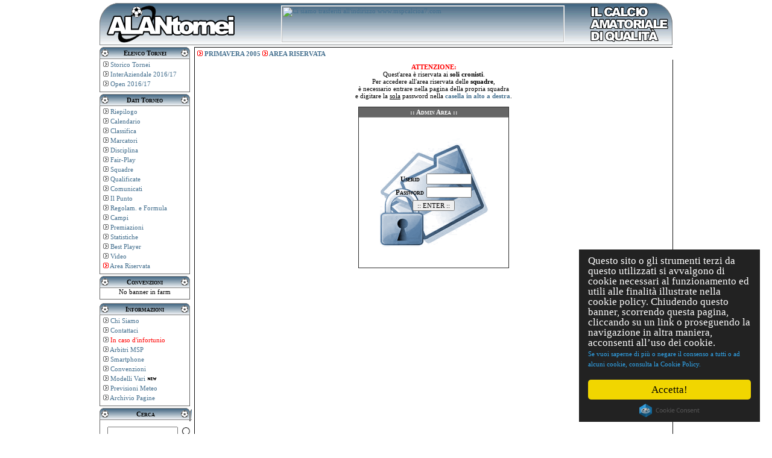

--- FILE ---
content_type: text/html
request_url: http://www.alantornei.com/default.asp?page=torneo02&sez=admin
body_size: 26249
content:

<html>
<!DOCTYPE html>
<!--[if lt IE 7]> <html class="no-js lt-ie9 lt-ie8 lt-ie7" lang="en"> <![endif]-->
<!--[if IE 7]>    <html class="no-js lt-ie9 lt-ie8" lang="en"> <![endif]-->
<!--[if IE 8]>    <html class="no-js lt-ie9" lang="en"> <![endif]-->
<!--[if IE 9]>    <html class="no-js ie9" lang="en"> <![endif]-->
<!--[if gt IE 9]><![endif]--><!--> <html class="no-js" lang="en"> <!--<![endif]-->
<head>
<meta http-equiv="Content-Language" content="it">
<meta http-equiv="Content-Type" content="text/html; charset=utf-8">
<title>ALAN Tornei - Primavera 2005</title>
<meta name="keywords" content="ALAN tornei, calcio a 7, calcio a 5, Angelo, Alberto, squadre, calendario, torneo, classifica, marcatori, gol, reti">
<link rel="stylesheet" type="text/css" href="function/stile.css">
<link rel="SHORTCUT ICON" href="favicon.ico">

  <script src="function/jquery-1.11.3.js"></script>
  <script src="function/jquery-ui/jquery-ui.js"></script>
  <link rel="stylesheet" href="function/jquery-ui/jquery-ui.theme.css">
  <link rel="stylesheet" href="function/jquery-ui/jquery-ui.css">

<script type="text/javascript" src="function/overlib.js"><!-- overLIB (c) Erik Bosrup --></script>

<!-- Begin Cookie Consent plugin by Silktide - http://silktide.com/cookieconsent -->
<script type="text/javascript">
    window.cookieconsent_options = {"message":"Questo sito o gli strumenti terzi da questo utilizzati si avvalgono di cookie necessari al funzionamento ed utili alle finalità illustrate nella cookie policy. Chiudendo questo banner, scorrendo questa pagina, cliccando su un link o proseguendo la navigazione in altra maniera, acconsenti all’uso dei cookie.","dismiss":"Accetta!","learnMore":"<br>Se vuoi saperne di più o negare il consenso a tutti o ad alcuni cookie, consulta la Cookie Policy.","link":"http://www.alantornei.com/default.asp?page=cookies","theme":"dark-floating"};
</script>

<script type="text/javascript" src="//cdnjs.cloudflare.com/ajax/libs/cookieconsent2/1.0.9/cookieconsent.min.js"></script>
<!-- End Cookie Consent plugin -->

</head>
<script language="javascript">
<!--
function ApriPopUp(str,ww,hh)
{
	if (ww == null) 	{ ww="350"; }
	if (hh == null) 	{ hh="250"; }
	FinestraCom=window.open(str,'Commenti','scrollbars=yes,resizable=yes,width='+ww+',height='+hh+',status=no,location=no,toolbar=no,left=0,top=0');
	FinestraCom.focus();
}
//-->                                
</script>

<body topmargin="5" leftmargin="0">
<div class="banner"><a target="_blank" href="http://www.alantornei.com/admentor/admentorredir.asp?id=64&way=ban"><img src="http://www.alantornei.com/public/banner/banner-trasferiti.gif" alt="Ci siamo trasferiti all'indirizzo www.mspcalcioa7.com" style="border: 1px solid #FFFFFF" border="0"  width="468" height="60"></a></div>
<div id="overDiv" style="position:absolute; visibility:hidden; z-index:1000;"></div>
  <div align="center">
  <table border="0" width="950" cellspacing="0" cellpadding="0" height="100%">
    <tr>
      <td><a href="default.asp"><img border="0" src="images/menu01/home-alan.gif"></a></td>
    </tr>
    <tr>
      <td height="3"></td>
    </tr>
    <tr>
      <td valign="top" height="100%">
        <table border="0" width="100%" cellspacing="0" cellpadding="0" height="100%">
          <tr>
            <td width="150" valign="top">
              <table border="0" cellspacing="0" cellpadding="0" width="150">
                <tr>
                  <td><table border="0" cellspacing="0" cellpadding="0">
  <tr>
    <th style="width: 150; height: 20; background-image: url('/images/menu01/01-up.gif');"><span class="glow">Elenco Tornei</span></th>
  </tr>
  <tr height="16" onMouseover="this.style.backgroundColor='#E9E9E9';style.cursor='pointer';" onmouseout="this.style.backgroundColor='#FFFFFF';" onclick="location.href='default.asp?page=storico-tornei';">
    <td style="background-image: url('/images/menu01/02-bk.gif'); padding-left: 6px; padding-top: 2px; padding-bottom: 0px"><img border="0" src="images/menu01/01-bullet.gif"> <a href="default.asp?page=storico-tornei" style="text-decoration: none;">Storico Tornei</a></td>
  </tr>
  <tr height="16" onMouseover="this.style.backgroundColor='#E9E9E9';style.cursor='pointer';" onmouseout="this.style.backgroundColor='#FFFFFF';" onclick="location.href='default.asp?page=torneo26';">
    <td style="background-image: url('/images/menu01/02-bk.gif'); padding-left: 6px; padding-top: 2px; padding-bottom: 0px"><img border="0" src="images/menu01/01-bullet.gif"> <a href="default.asp?page=torneo28" style="text-decoration: none;">InterAziendale 2016/17</a></td>
  </tr>
  <tr height="16" onMouseover="this.style.backgroundColor='#E9E9E9';style.cursor='pointer';" onmouseout="this.style.backgroundColor='#FFFFFF';" onclick="location.href='default.asp?page=torneo27';">
    <td style="background-image: url('/images/menu01/02-bk.gif'); padding-left: 6px; padding-top: 2px; padding-bottom: 0px"><img border="0" src="images/menu01/01-bullet.gif"> <a href="default.asp?page=torneo29" style="text-decoration: none;">Open 2016/17</a></td>
  </tr>
  <tr>
    <td><img border="0" src="images/menu01/02-dw.gif"></td>
  </tr>
</table></td>
                </tr>
                <tr>
                  <td height="3"></td>
                </tr>
                
                <tr>
                  <td>
                  
<table border="0" cellspacing="0" cellpadding="0">
  <tr>
    <th style="width: 150; height: 20; background-image: url('/images/menu01/01-up.gif');"><span class="glow">Dati Torneo</span></th>
  </tr>
  
  <tr height="16" onMouseover="this.style.backgroundColor='#E9E9E9';style.cursor='pointer';" onmouseout="this.style.backgroundColor='#FFFFFF';" onclick="location.href='default.asp?page=torneo02&sez=bacheca';">
    <td style="background-image: url('/images/menu01/02-bk.gif'); padding-left: 6px; padding-top: 2px; padding-bottom: 0px"><img border="0" src="images/menu01/01-bullet.gif" width="9" height="9">&nbsp;<a style="text-decoration: none; " href="default.asp?page=torneo02&sez=bacheca">Riepilogo</a></td>
  </tr>
  
  <tr height="16" onMouseover="this.style.backgroundColor='#E9E9E9';style.cursor='pointer';" onmouseout="this.style.backgroundColor='#FFFFFF';" onclick="location.href='default.asp?page=torneo02&sez=calendario';">
    <td style="background-image: url('/images/menu01/02-bk.gif'); padding-left: 6px; padding-top: 2px; padding-bottom: 0px"><img border="0" src="images/menu01/01-bullet.gif" width="9" height="9">&nbsp;<a style="text-decoration: none; " href="default.asp?page=torneo02&sez=calendario">Calendario</a></td>
  </tr>
  
  <tr height="16" onMouseover="this.style.backgroundColor='#E9E9E9';style.cursor='pointer';" onmouseout="this.style.backgroundColor='#FFFFFF';" onclick="location.href='default.asp?page=torneo02&sez=classifica';">
    <td style="background-image: url('/images/menu01/02-bk.gif'); padding-left: 6px; padding-top: 2px; padding-bottom: 0px"><img border="0" src="images/menu01/01-bullet.gif" width="9" height="9">&nbsp;<a style="text-decoration: none; " href="default.asp?page=torneo02&sez=classifica">Classifica</a></td>
  </tr>
  
  <tr height="16" onMouseover="this.style.backgroundColor='#E9E9E9';style.cursor='pointer';" onmouseout="this.style.backgroundColor='#FFFFFF';" onclick="location.href='default.asp?page=torneo02&sez=marcatori';">
    <td style="background-image: url('/images/menu01/02-bk.gif'); padding-left: 6px; padding-top: 2px; padding-bottom: 0px"><img border="0" src="images/menu01/01-bullet.gif" width="9" height="9">&nbsp;<a style="text-decoration: none; " href="default.asp?page=torneo02&sez=marcatori">Marcatori</a></td>
  </tr>
  
  <tr height="16" onMouseover="this.style.backgroundColor='#E9E9E9';style.cursor='pointer';" onmouseout="this.style.backgroundColor='#FFFFFF';" onclick="location.href='default.asp?page=torneo02&sez=disciplina';">
    <td style="background-image: url('/images/menu01/02-bk.gif'); padding-left: 6px; padding-top: 2px; padding-bottom: 0px"><img border="0" src="images/menu01/01-bullet.gif" width="9" height="9">&nbsp;<a style="text-decoration: none; " href="default.asp?page=torneo02&sez=disciplina">Disciplina</a></td>
  </tr>
  
  <tr height="16" onMouseover="this.style.backgroundColor='#E9E9E9';style.cursor='pointer';" onmouseout="this.style.backgroundColor='#FFFFFF';" onclick="location.href='default.asp?page=torneo02&sez=fair-play';">
    <td style="background-image: url('/images/menu01/02-bk.gif'); padding-left: 6px; padding-top: 2px; padding-bottom: 0px"><img border="0" src="images/menu01/01-bullet.gif" width="9" height="9">&nbsp;<a style="text-decoration: none; " href="default.asp?page=torneo02&sez=fair-play">Fair-Play</a></td>
  </tr>
  
  <tr height="16" onMouseover="this.style.backgroundColor='#E9E9E9';style.cursor='pointer';" onmouseout="this.style.backgroundColor='#FFFFFF';" onclick="location.href='default.asp?page=torneo02&sez=squadre';">
    <td style="background-image: url('/images/menu01/02-bk.gif'); padding-left: 6px; padding-top: 2px; padding-bottom: 0px"><img border="0" src="images/menu01/01-bullet.gif" width="9" height="9">&nbsp;<a style="text-decoration: none; " href="default.asp?page=torneo02&sez=squadre">Squadre</a></td>
  </tr>
  
  <tr height="16" onMouseover="this.style.backgroundColor='#E9E9E9';style.cursor='pointer';" onmouseout="this.style.backgroundColor='#FFFFFF';" onclick="location.href='default.asp?page=torneo02&sez=qualificate';">
    <td style="background-image: url('/images/menu01/02-bk.gif'); padding-left: 6px; padding-top: 2px; padding-bottom: 0px"><img border="0" src="images/menu01/01-bullet.gif" width="9" height="9">&nbsp;<a style="text-decoration: none; " href="default.asp?page=torneo02&sez=qualificate">Qualificate</a></td>
  </tr>
  
  <tr height="16" onMouseover="this.style.backgroundColor='#E9E9E9';style.cursor='pointer';" onmouseout="this.style.backgroundColor='#FFFFFF';" onclick="location.href='default.asp?page=torneo02&sez=comunicati';">
    <td style="background-image: url('/images/menu01/02-bk.gif'); padding-left: 6px; padding-top: 2px; padding-bottom: 0px"><img border="0" src="images/menu01/01-bullet.gif" width="9" height="9">&nbsp;<a style="text-decoration: none; " href="default.asp?page=torneo02&sez=comunicati">Comunicati</a></td>
  </tr>
  
  <tr height="16" onMouseover="this.style.backgroundColor='#E9E9E9';style.cursor='pointer';" onmouseout="this.style.backgroundColor='#FFFFFF';" onclick="location.href='default.asp?page=torneo02&sez=elenco-punto';">
    <td style="background-image: url('/images/menu01/02-bk.gif'); padding-left: 6px; padding-top: 2px; padding-bottom: 0px"><img border="0" src="images/menu01/01-bullet.gif" width="9" height="9">&nbsp;<a style="text-decoration: none; " href="default.asp?page=torneo02&sez=elenco-punto">Il Punto</a></td>
  </tr>
  
  <tr height="16" onMouseover="this.style.backgroundColor='#E9E9E9';style.cursor='pointer';" onmouseout="this.style.backgroundColor='#FFFFFF';" onclick="location.href='default.asp?page=torneo02&sez=regolamento';">
    <td style="background-image: url('/images/menu01/02-bk.gif'); padding-left: 6px; padding-top: 2px; padding-bottom: 0px"><img border="0" src="images/menu01/01-bullet.gif" width="9" height="9">&nbsp;<a style="text-decoration: none; " href="default.asp?page=torneo02&sez=regolamento">Regolam. e Formula</a></td>
  </tr>
  
  <tr height="16" onMouseover="this.style.backgroundColor='#E9E9E9';style.cursor='pointer';" onmouseout="this.style.backgroundColor='#FFFFFF';" onclick="location.href='default.asp?page=torneo02&sez=campi';">
    <td style="background-image: url('/images/menu01/02-bk.gif'); padding-left: 6px; padding-top: 2px; padding-bottom: 0px"><img border="0" src="images/menu01/01-bullet.gif" width="9" height="9">&nbsp;<a style="text-decoration: none; " href="default.asp?page=torneo02&sez=campi">Campi</a></td>
  </tr>
  
  <tr height="16" onMouseover="this.style.backgroundColor='#E9E9E9';style.cursor='pointer';" onmouseout="this.style.backgroundColor='#FFFFFF';" onclick="location.href='default.asp?page=torneo02&sez=premiazioni';">
    <td style="background-image: url('/images/menu01/02-bk.gif'); padding-left: 6px; padding-top: 2px; padding-bottom: 0px"><img border="0" src="images/menu01/01-bullet.gif" width="9" height="9">&nbsp;<a style="text-decoration: none; " href="default.asp?page=torneo02&sez=premiazioni">Premiazioni</a></td>
  </tr>
  
  <tr height="16" onMouseover="this.style.backgroundColor='#E9E9E9';style.cursor='pointer';" onmouseout="this.style.backgroundColor='#FFFFFF';" onclick="location.href='default.asp?page=torneo02&sez=statistiche';">
    <td style="background-image: url('/images/menu01/02-bk.gif'); padding-left: 6px; padding-top: 2px; padding-bottom: 0px"><img border="0" src="images/menu01/01-bullet.gif" width="9" height="9">&nbsp;<a style="text-decoration: none; " href="default.asp?page=torneo02&sez=statistiche">Statistiche</a></td>
  </tr>
  
  <tr height="16" onMouseover="this.style.backgroundColor='#E9E9E9';style.cursor='pointer';" onmouseout="this.style.backgroundColor='#FFFFFF';" onclick="location.href='default.asp?page=torneo02&sez=best-player';">
    <td style="background-image: url('/images/menu01/02-bk.gif'); padding-left: 6px; padding-top: 2px; padding-bottom: 0px"><img border="0" src="images/menu01/01-bullet.gif" width="9" height="9">&nbsp;<a style="text-decoration: none; " href="default.asp?page=torneo02&sez=best-player">Best Player</a></td>
  </tr>
  
  <tr height="16" onMouseover="this.style.backgroundColor='#E9E9E9';style.cursor='pointer';" onmouseout="this.style.backgroundColor='#FFFFFF';" onclick="location.href='default.asp?page=torneo02&sez=video';">
    <td style="background-image: url('/images/menu01/02-bk.gif'); padding-left: 6px; padding-top: 2px; padding-bottom: 0px"><img border="0" src="images/menu01/01-bullet.gif" width="9" height="9">&nbsp;<a style="text-decoration: none; " href="default.asp?page=torneo02&sez=video">Video</a></td>
  </tr>
  
  <tr height="16" onMouseover="this.style.backgroundColor='#E9E9E9';style.cursor='pointer';" onmouseout="this.style.backgroundColor='#FFFFFF';" onclick="location.href='default.asp?page=torneo02&sez=admin';">
    <td style="background-image: url('/images/menu01/02-bk.gif'); padding-left: 6px; padding-top: 2px; padding-bottom: 0px"><img border="0" src="images/menu01/02-bullet.gif" width="9" height="9">&nbsp;<a style="text-decoration: none; " href="default.asp?page=torneo02&sez=admin">Area Riservata</a></td>
  </tr>
  
  <tr>
    <td><img border="0" src="images/menu01/02-dw.gif"></td>
  </tr>
</table>

                  </td>
                </tr>
                <tr>
                  <td height="3"></td>
                </tr>
                
                <tr>
                  <td><table border="0" cellspacing="0" cellpadding="0">
  <tr>
    <th style="width: 150; height: 20; background-image: url('/images/menu01/01-up.gif');"><span class="glow">Convenzioni</span></th>
  </tr>
  <tr>
    <td style="background-image: url('/images/menu01/01-bk.gif'); padding-left: 0px; padding-top: 0px; padding-bottom: 0px" align="center">No banner in farm</td>
  </tr>
  <tr>
    <td><img border="0" src="images/menu01/01-dw.gif"></td>
  </tr>
</table></td>
                </tr>
                <tr>
                  <td height="3"></td>
                </tr>
                <tr>
                  <td height="3"></td>
                </tr>
                <tr>
                  <td>
<table border="0" cellspacing="0" cellpadding="0">
  <tr>
    <th style="width: 150; height: 20; background-image: url('/images/menu01/01-up.gif');"><span class="glow">Informazioni</span></th>
  </tr>
  
  <tr height="16" onMouseover="this.style.backgroundColor='#E9E9E9';style.cursor='pointer';" onmouseout="this.style.backgroundColor='#FFFFFF';" onclick="location.href='default.asp?page=torneo02&sez=informazioni';">
    <td style="background-image: url('/images/menu01/02-bk.gif'); padding-left: 6px; padding-top: 2px; padding-bottom: 0px"><img border="0" src="images/menu01/01-bullet.gif" width="9" height="9">&nbsp;<a href="default.asp?page=informazioni" style="text-decoration: none;">Chi Siamo</a></td>
  </tr>
  
  <tr height="16" onMouseover="this.style.backgroundColor='#E9E9E9';style.cursor='pointer';" onmouseout="this.style.backgroundColor='#FFFFFF';" onclick="location.href='default.asp?page=torneo02&sez=contatti';">
    <td style="background-image: url('/images/menu01/02-bk.gif'); padding-left: 6px; padding-top: 2px; padding-bottom: 0px"><img border="0" src="images/menu01/01-bullet.gif" width="9" height="9">&nbsp;<a href="default.asp?page=contatti" style="text-decoration: none;">Contattaci</a></td>
  </tr>
  
  <tr height="16" onMouseover="this.style.backgroundColor='#E9E9E9';style.cursor='pointer';" onmouseout="this.style.backgroundColor='#FFFFFF';" onclick="location.href='default.asp?page=torneo02&sez=infortunio';">
    <td style="background-image: url('/images/menu01/02-bk.gif'); padding-left: 6px; padding-top: 2px; padding-bottom: 0px"><img border="0" src="images/menu01/01-bullet.gif" width="9" height="9">&nbsp;<a href="default.asp?page=infortunio" style="text-decoration: none;"><font color='#FF0000'>In caso d'infortunio</font></a></td>
  </tr>
  
  <tr height="16" onMouseover="this.style.backgroundColor='#E9E9E9';style.cursor='pointer';" onmouseout="this.style.backgroundColor='#FFFFFF';" onclick="location.href='default.asp?page=torneo02&sez=arbitri';">
    <td style="background-image: url('/images/menu01/02-bk.gif'); padding-left: 6px; padding-top: 2px; padding-bottom: 0px"><img border="0" src="images/menu01/01-bullet.gif" width="9" height="9">&nbsp;<a href="default.asp?page=arbitri" style="text-decoration: none;">Arbitri MSP</a></td>
  </tr>
  
  <tr height="16" onMouseover="this.style.backgroundColor='#E9E9E9';style.cursor='pointer';" onmouseout="this.style.backgroundColor='#FFFFFF';" onclick="location.href='default.asp?page=torneo02&sez=mobile';">
    <td style="background-image: url('/images/menu01/02-bk.gif'); padding-left: 6px; padding-top: 2px; padding-bottom: 0px"><img border="0" src="images/menu01/01-bullet.gif" width="9" height="9">&nbsp;<a href="default.asp?page=mobile" style="text-decoration: none;">Smartphone</a></td>
  </tr>
  
  <tr height="16" onMouseover="this.style.backgroundColor='#E9E9E9';style.cursor='pointer';" onmouseout="this.style.backgroundColor='#FFFFFF';" onclick="location.href='default.asp?page=torneo02&sez=convenzioni';">
    <td style="background-image: url('/images/menu01/02-bk.gif'); padding-left: 6px; padding-top: 2px; padding-bottom: 0px"><img border="0" src="images/menu01/01-bullet.gif" width="9" height="9">&nbsp;<a href="default.asp?page=convenzioni" style="text-decoration: none;">Convenzioni</a></td>
  </tr>
  
  <tr height="16" onMouseover="this.style.backgroundColor='#E9E9E9';style.cursor='pointer';" onmouseout="this.style.backgroundColor='#FFFFFF';" onclick="location.href='default.asp?page=torneo02&sez=modelli';">
    <td style="background-image: url('/images/menu01/02-bk.gif'); padding-left: 6px; padding-top: 2px; padding-bottom: 0px"><img border="0" src="images/menu01/01-bullet.gif" width="9" height="9">&nbsp;<a href="default.asp?page=modelli" style="text-decoration: none;">Modelli Vari <img src='/images/new.gif' border='0'></a></td>
  </tr>
  
  <tr height="16" onMouseover="this.style.backgroundColor='#E9E9E9';style.cursor='pointer';" onmouseout="this.style.backgroundColor='#FFFFFF';" onclick="location.href='default.asp?page=torneo02&sez=meteo';">
    <td style="background-image: url('/images/menu01/02-bk.gif'); padding-left: 6px; padding-top: 2px; padding-bottom: 0px"><img border="0" src="images/menu01/01-bullet.gif" width="9" height="9">&nbsp;<a href="default.asp?page=meteo" style="text-decoration: none;">Previsioni Meteo</a></td>
  </tr>
  
  <tr height="16" onMouseover="this.style.backgroundColor='#E9E9E9';style.cursor='pointer';" onmouseout="this.style.backgroundColor='#FFFFFF';" onclick="location.href='default.asp?page=torneo02&sez=archivio-pagine';">
    <td style="background-image: url('/images/menu01/02-bk.gif'); padding-left: 6px; padding-top: 2px; padding-bottom: 0px"><img border="0" src="images/menu01/01-bullet.gif" width="9" height="9">&nbsp;<a href="default.asp?page=archivio-pagine" style="text-decoration: none;">Archivio Pagine</a></td>
  </tr>
  
  <tr>
    <td><img border="0" src="images/menu01/01-dw.gif"></td>
  </tr>
</table>
</td>
                </tr>
                <tr>
                  <td height="3"></td>
                </tr>
                <tr>
                  <td><table border="0" cellspacing="0" cellpadding="0">
  <tr>
    <th style="width: 150; height: 20; background-image: url('/images/menu01/01-up.gif');"><span class="glow">Cerca</span></th>
  </tr>
  <tr height="16">
    <td style="background-image: url('/images/menu01/02-bk.gif'); padding-left: 6px; padding-top: 2px; padding-bottom: 0px">
		<form method="POST" action="default.asp">
		<table border="0" bgcolor="#ffffff">
			<tr>
				<td nowrap="nowrap" valign="top" align="left" height="32"></td>
				<td nowrap="nowrap"><input type="text" name="q" size="17" maxlength="255" value="" id="sbi"></input></td>
				<td nowrap="nowrap"><input type="image" src="/images/icon-football/png-48/search7.png" width="16" height="16" value=">" id="sbb"></td>
			</tr>
		</table>
		<input type="hidden" name="page" value="google">
		</form>
		<!-- SiteSearch Google -->
    </td>
  </tr>
  <tr>
    <td><img border="0" src="images/menu01/01-dw.gif"></td>
  </tr>
</table></td>
                </tr>
                </table>
            </td>
            <td width="5" valign="top" height="100%"></td>
            <td width="795" valign="top" height="100%">
              <table border="0" width="100%" class="tratt" height="100%" cellpadding="4" style="border-collapse: collapse; border-width: 1px" bordercolor="#666666">
              
                <tr>
                  <td valign="top"> <b><font color="#406480"> <img border="0" src="images/menu01/02-bullet.gif">  <a href="default.asp?page=torneo02">PRIMAVERA 2005</a> <img border="0" src="images/menu01/02-bullet.gif">  <a href="default.asp?page=torneo02&sez=admin">AREA RISERVATA</a></font></b></td>
                  
                </tr>
              
                <tr>
                  <td width="100%" height="100%" valign="top" colspan="2">
                  
<table border="0" width="100%" cellpadding="0">
  <tr>
    <td>
    
<table border="0" width="100%" cellspacing="0" cellpadding="0">

  <tr>
    <td align="center"><font color="#FF0000"><b>ATTENZIONE:</b></font><br>
    Quest'area &egrave; riservata ai <b>soli cronisti</b>.<br>
    Per accedere all'area riservata delle <b>squadre</b>,<br> &egrave; necessario entrare nella pagina della propria squadra<br> e digitare la <u>sola</u> password nella <a href="#" style="cursor:help;" onmouseover="return overlib('<img src=/images/varie/area-riservata.gif>',WIDTH,500,CAPTION,'Accesso Area Riservata delle Squadre',VAUTO,HAUTO);" onmouseout="return nd();"><b>casella in alto a destra</b></a>.<br>&nbsp;
    </td>
  </tr>
  <tr>
    <td align="center">
      <table border="1" bordercolorlight="#000000" bordercolordark="#000000" cellpadding="2" cellspacing="0" style="border-collapse: collapse" width="250">
        <tr>
          <td width="100%" class="gray0" align="center"><font color="#FFFFFF"><b><span style="font-variant: small-caps">:: Admin Area ::</span></b></font></td>
        </tr>
        <tr>
          <td background="images/riservata.gif" height="250" width="250" align="center">
            <form method="POST" action="default.asp">
              <table border="0" cellspacing="0" cellpadding="2">
                <tr>
                  <td align="center"><span class="glow">Userid</span></td>
                  <td><input name="userid" size="10"></td>
                </tr>
                <tr>
                  <td align="center"><span class="glow">Password</span></td>
                  <td><input type="password" name="password" size="10"></td>
                </tr>
                <tr>
                  <td colspan="2" align="center"><input type="submit" value=":: ENTER ::"></td>
                </tr>
              </table>
              <input type="hidden" name="page" value="torneo02">
              <input type="hidden" name="sez" value="admin">
            </form>
          </td>
        </tr>
      </table>
    </td>
  </tr>

</table>
    </td>
  </tr>
</table>
                  </td>
                </tr>
              </table>
            </td>
          </tr>
        </table>
      </td>
    </tr>
    <tr>
      <td height="5" align="center"></td>
    </tr>
    <tr>
      <td height="25" align="center" style="background-image: url('images/menu01/menu-pie.gif'); background-repeat: no-repeat;">
      <div align="center">
		<table border="0" cellpadding="0" style="border-collapse: collapse" width="100%">
			<tr>
				<td width="250" style="font-size: 11px; color:#222222; font-weight:bold; font-family:Arial Narrow; padding-left:14px">©2004-2026 Alberto Tiddia - Riproduzione vietata.</td>
				<td align="center">
			      <!-- Inizio Codice Shinystat -->
			      <script type="text/javascript" language="JavaScript" SRC="http://codice.shinystat.it/cgi-bin/getcod.cgi?USER=alantornei"></script>
			      <noscript>
			      <A HREF="http://www.shinystat.com" target="_top">
			      <IMG SRC="http://www.shinystat.com/cgi-bin/shinystat.cgi?USER=alantornei" ALT="Web analysis" BORDER="0"></A>
			      </noscript>
			      <!-- Fine Codice Shinystat -->      
      			</td>
			</tr>
		</table>
		</div>
      </td>
	</tr>
  </table>
  </div>
<span id="thebottom"></span>
</body>
</html>


--- FILE ---
content_type: text/css
request_url: http://www.alantornei.com/function/stile.css
body_size: 2562
content:
*              { font-family: Tahoma; font-size: 11px; }
p,div,span,td  { font-family: Tahoma; font-size: 11px; }
p.MsoNormal    { font-family: Tahoma; font-size: 11px; }
table.90gradi  { font-weight: bold; font-size: 12px; filter: progid:DXImageTransform.Microsoft.BasicImage(Rotation=3); }

.nm            { text-align: center; width: 20; border: 1px solid #324D63; color:#324D63; background-color: #DFDFDF }
.rl            { text-align: center; width: 20; border: 1px solid #80A3BF; color:#80A3BF; background-color: #E3EBF0 }
.pr            { text-align: center; width: 20; border: 1px solid #008000; color:#008000; background-color: #D5FFD5 }
.bp            { text-align: center; width: 20; border: 1px solid #FF9900; color:#999900; background-color: #FFE6BF }
.gf            { text-align: center; width: 20; border: 1px solid #808080; color:#808080; background-color: #E9E9E9 }
.am            { text-align: center; width: 20; border: 1px solid #AAAA00; color:#999900; background-color: #FFFF00 }
.es            { text-align: center; width: 20; border: 1px solid #FF0000; color:#FF0000; background-color: #FFD5D5 }
.ft            { text-align: center; width: 20; border: 1px solid #008080; color:#008080; background-color: #D5FFFF }

.16pix         { font-family: Tahoma; font-size: 16px; }
.18pix         { font-family: Tahoma; font-size: 18px; }
.20pix         { font-family: Tahoma; font-size: 20px; }
.RedButton     { background-color: #FF0000; color: #FFFFFF }
.GreenButton   { background-color: #008000; color: #FFFFFF }
.OrangeButton  { background-color: #FF9900; color: #FFFFFF }
.BluButton     { background-color: #406480; color: #FFFFFF }
.ButtonBig     { height:26px; width: 100%; font-size:12px; font-weight:bold; }
.White         { color: #FFFFFF }
table.trat     { border: 1 ridge #808080 }
table.tratt    { border-style: outset; border-width: 2; padding: 0 }

a:link         { text-decoration: none; color: #45708F; }
a:visited      { text-decoration: none; color: #45708F; }
a:hover        { text-decoration: underline; color: #000000;}
form           { margin-bottom: 0 }

.selectFix11   { font-family:"Courier New", Courier, monospace; font-size:11px; }

.banner        { z-index:1; visibility:show; position: absolute; top: 9; left: 36.4%; }

.bk-red        { background-image: url('/images/menu01/bk-red.gif') }
.bk-turch      { background-image: url('/images/menu01/bk-turch.gif') }

tr.grigia      { background-color: #F0F0F0; }
tr.gialla      { background-color: #FFFF00; }

td.admin       { background-color: #666666; text-align: center; font-variant: small-caps; color: #FFFFFF; font-weight: bold }
td.arancio     { color: #FF9900; font-weight: bold; border-bottom-style: solid; bord:2px }
td.risultato  { font-size: 10px; font-family: Tahoma; color:#FF0000; text-align:center; font-weight:bold }
td.datagara   { font-size: 10px; font-family: Tahoma; color:#808080; text-align:center }

td.01-bk       { background-image: url(/images/menu00/01-bk.gif); padding-left: 0px; padding-top: 2px; padding-bottom: 0px }
td.02-bk       { background-image: url(/images/menu00/02-bk.gif); padding-left: 6px; padding-top: 2px; padding-bottom: 0px }
td.03-bk       { background-image: url(/images/menu00/03-bk.gif); padding-left: 8px; padding-top: 2px; padding-bottom: 0px }

span.glow      { color:#000000; filter: Glow(Color=#FFFFFF, Strength=2); width:100%; font-variant:small-caps; font-weight: bold; }
span.glow2     { color:#FF0000; filter: Glow(Color=#FFFFFF, Strength=2); width:100%; font-variant:small-caps; font-weight: bold; }

th.01-up       { background: url(/images/menu00/01-up.gif) top left no-repat;
				 font-variant: small-caps;
				 color:#000000;
				 text-align: center;
				 font-size: 11 px;
				 font-weight: bold;
				 height:20;
				 width:150; }
				 
th.02-up       { background: url(/images/menu00/02-up.gif) top left no-repat;
				 font-variant: small-caps;
				 color:#000000;
				 text-align: center;
				 font-size: 11 px;
				 font-weight: bold;
				 height:20;
				 width:150; }
th.03-up       { background: url(/images/menu00/03-up.gif) top left no-repat;
				 font-variant: small-caps;
				 color:#000000;
				 text-align: center;
				 font-size: 11 px;
				 font-weight: bold;
				 height:20;
				 width:150; }

td.trattbluB   { border-bottom: 1 dotted #80A3BF }
td.trattbluRB  { border-right: 1 dotted #80A3BF; border-bottom: 1 dotted #80A3BF }
td.trattbluLB  { border-left: 1 dotted #80A3BF; border-bottom: 1 dotted #80A3BF }
td.contIntest  { border-bottom: 1 solid #FF0000; background-color: #666666; color: #FFFFFF; font-weight: bold }
td.contPiepag  { border-top: 1 solid #FF0000 }

td.stileA      { background-color: #E9E9E9; }
td.stileB      { background-color: #D4D4D4; }

td.gray0       { background-color: #666666; }
td.gray1       { background-color: #AAAAAA; }
td.gray2       { background-color: #BFBFBF; }
td.gray3       { background-color: #D4D4D4; }
td.gray4       { background-color: #E9E9E9; }
td.gray5       { background-color: #EFEFEF; }

td.bleu1       { background-color: #406480; }
td.bleu2       { background-color: #80A3BF; }
td.bleu3       { background-color: #9CB7CD; }
td.bleu4       { background-color: #D5E0EA; }
td.bleu5       { background-color: #C7D6E2; }

td.red1        { background-color: #D10000; }
td.red2        { background-color: #FF4040; }
td.red3        { background-color: #FFAAAA; }

div.vert9s     { color: #406480; writing-mode:tb-rl; filter: flipv() fliph(); }
div.vert9c     { color: #80A3BF; writing-mode:tb-rl; filter: flipv() fliph(); }
.vText {
   -moz-transform: rotate(-90deg) translate(0, 100%);
   -moz-transform-origin: 0% 100%;
   -o-transform: rotate(-90deg) translate(0, 100%);
   -o-transform-origin: 0% 100%;
   -webkit-transform: rotate(-90deg) translate(0, 100%);
   -webkit-transform-origin: 0% 100%;
   transform: rotate(-90deg) translate(0, 100%);
   transform-origin: 0% 100%;
}

table.sortable    {	border-width: 1px; border-style: outset; border-color: black; border-collapse: collapse; background-color: #fffafa; }
table.sortable th {border:1px solid #000000;background-color:#C0C0C0; text-align: center;}
table.sortable td {	border:1px dotted #808080; padding-top:2px;	padding-bottom:2px;	padding-left: 2px; padding-right: 2px;	background-color: #FFFFFF;	-moz-border-radius: ;}
table.sortable td.cel {	border:1px dotted #808080; padding-top:2px;	padding-bottom:2px;	padding-left: 2px; padding-right: 2px;	background-color: #c0c0c0;	-moz-border-radius: ;}
table.sortable span.sortarrow {color: #FF0000;text-decoration: none; }
table.sortable span.sortarrow img {border:0px none;vertical-align: middle;}

td.tgdot       { border-bottom: 1px dotted #C0C0C0 }
.lnk           { text-decoration: underline }

.cmp-squadra   { width: 648px; background-color: #E9E9E9; }
.cmp-sitoweb   { width: 648px; background-color: #E9E9E9; }
.cmp-email     { width: 216px; background-color: #E9E9E9; }
.cmp-email2    { width: 190px; background-color: #E9E9E9; }
.cmp-mobile    { width: 108px; background-color: #E9E9E9; }
.cmp-capit     { width: 216px; background-color: #E9E9E9; }
.cmp-nummaglia { width: 40px; background-color: #E9E9E9; }
.cmp-nome      { width: 150px; background-color: #E9E9E9; }
.cmp-data      { width: 62px; background-color: #E9E9E9; }
.cmp-ruolo     { width: 100px; background-color: #E9E9E9; }
.cmp-altezza   { width: 35px; background-color: #E9E9E9; }
.cmp-peso      { width: 35px; background-color: #E9E9E9; }
.cmp-idcom     { width: 30px; text-align: right; border: 1px solid #C0C0C0; background-color: #C0C0C0; font-size:10px; }
.cmp-luogo     { width: 150px; background-color: #E9E9E9; }
.cmp-indirizzo { width: 150px; background-color: #E9E9E9; }
.cmp-citta     { width: 150px; background-color: #E9E9E9; }
.cmp-documento { width: 100px; background-color: #E9E9E9; }

.but-save      { width: 300px; height: 32px; font-weight: bold; background-image: url('/images/icone/icon-save.gif'); 
               background-repeat: no-repeat; background-attachment: fixed; 
               background-position: left center}

:hover.highlightit img { filter:progid:DXImageTransform.Microsoft.Alpha(opacity=50); -moz-opacity: 0.5; }

.highlightit img { filter:progid:DXImageTransform.Microsoft.Alpha(opacity=100); -moz-opacity: 1;}

#content             { font-family: Tahoma; font-size: 11px; }
#textchanger         { color:#22b1e1; width: 45px; border: 1px solid #22b1e1; padding:0; margin: 0;background-color:#fff;}
#textchanger select  { font-size: 0.9em; font-family: Tahoma;}
#textchanger ul      { margin: 0; padding:0; }
#textchanger li      { margin: 0; padding:0; border: none; display: inline; cursor:pointer;text-indent: -9000px;  float: left;}
#increase a          { display: block; border: none; width:20px; height:24px; background:url('/images/incr.gif') no-repeat; overflow: hidden;}
#decrease a          { display: block; border: none; width:20px; height:24px; background:url('/images/decr.gif') no-repeat; overflow: hidden;}
#font-family a:hover { background:url('/images/incr.gif') no-repeat bottom; }
#decrease a:hover    { background:url('/images/decr.gif') no-repeat bottom; }

pre {overflow:auto;background-color: #efefef;}
h1 {font-size: 2.0em; }
h2 {font-size: 1.2em; margin: 15px 0 9px 0;}
h3 {font-size: 1.3em; margin:0; padding:0;}
hr {border: 1px solid #808080; }
hr.red {border: 1px solid #660000; }
hr.blu {border: 1px solid #093263; }
hr.nero {border: 1px solid #000000; }

table.sample {
	border-width: 1px;
	border-spacing: ;
	border-style: outset;
	border-color: black;
	border-collapse: collapse;
	background-color: #fffafa;
}
table.sample th {
	border-width: 1px;
	padding: 4px;
	border-style: dotted;
	border-color: gray;
	color: white;
	background-color: #666666;
	-moz-border-radius: ;
}
table.sample td {
	border:1px dotted #808080;
	padding-top:2px;
	padding-bottom:2px;
	padding-left: 2px;
	padding-right: 2px;
	background-color: #FFFFFF;
	-moz-border-radius: ;
}
table.sample td.cel {
	border:1px dotted #808080;
	padding-top:2px;
	padding-bottom:2px;
	padding-left: 2px;
	padding-right: 2px;
	background-color: #C0C0C0;
	-moz-border-radius: ;
}
table.sample td.tit {
	border-width:0px; 
	padding-top:2px;
	padding-bottom:2px;
	padding-left: 2px;
	padding-right: 2px;
	background-color: #C0C0C0;
	-moz-border-radius: 
}
table.sample td.int {
	border-style:solid; 
	border-width:1px; 
	padding-top:2px;
	padding-bottom:2px;
	padding-left: 2px;
	padding-right: 2px;
	background-color: #C0C0C0;
	-moz-border-radius: 
}
table.sample td.blu {
	border-style:solid; 
	border-width:1px; 
	padding-top:2px;
	padding-bottom:2px;
	padding-left: 2px;
	padding-right: 2px;
	background-color: #666666;
	-moz-border-radius: 
}

/* Selezione Mozilla */
::selection { background:#ffff55; color:#505050 }
::-moz-selection { background:#ffff55; color:#505050 }

.avatar{
  width: 80px;
  height: 80px;
  background: transparent url(/images/avatar.png) no-repeat center center;
  float: left;
  position: relative;
}

.avatar img{
  position: absolute;
  left: 8px;
  top: 8px;
  width: 64px;
  height: 64px;
}